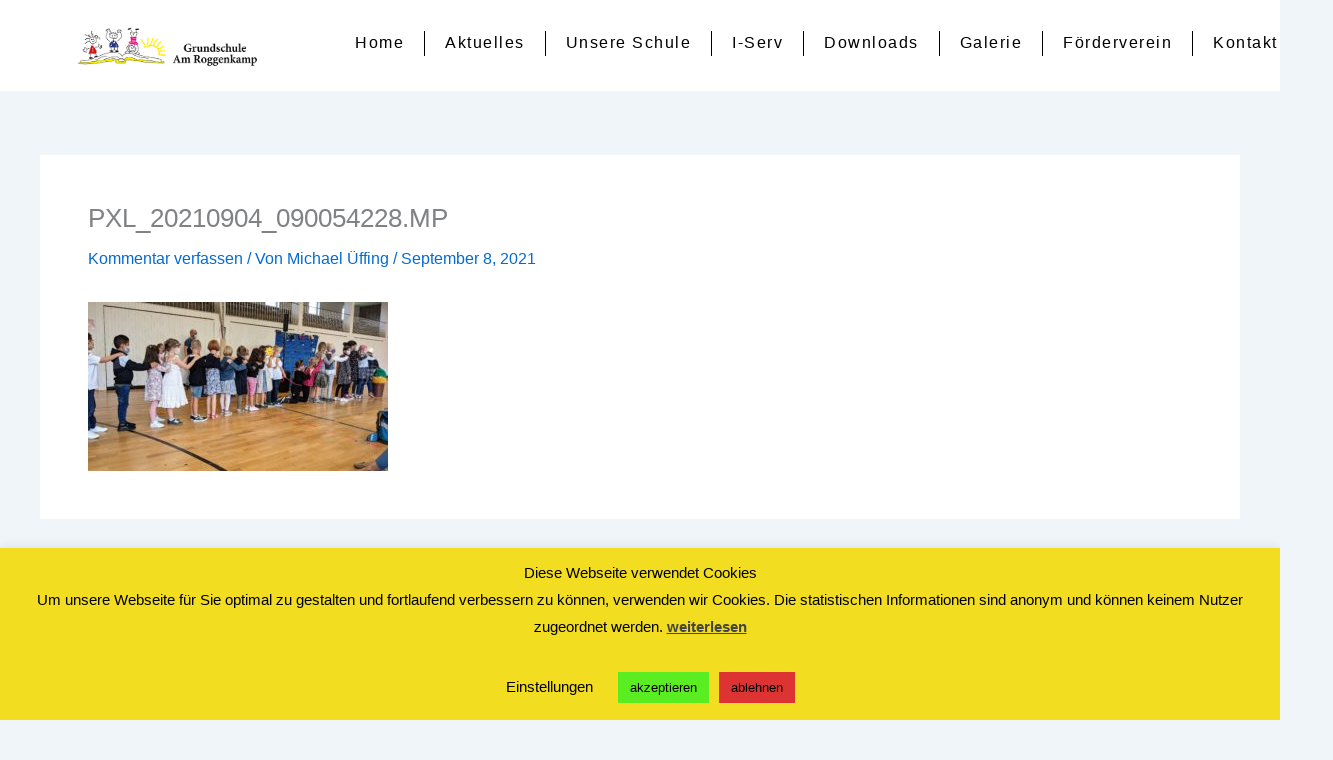

--- FILE ---
content_type: text/css
request_url: https://www.gsamro.de/wp-content/uploads/elementor/css/post-8.css?ver=1762455734
body_size: 374
content:
.elementor-kit-8{--e-global-color-primary:#6EC1E4;--e-global-color-secondary:#54595F;--e-global-color-text:#7A7A7A;--e-global-color-accent:#61CE70;--e-global-color-4161488d:#000;--e-global-color-3c58c40f:#23A455;--e-global-color-89f974e:#FFF;--e-global-color-1902fd09:#4054B2;--e-global-color-3c8dbab8:#4758A5;--e-global-color-7eca1a1c:#F6E825;--e-global-color-573e5c61:#ED0909;--e-global-color-9ab7b59:#D6D6D6;--e-global-color-462b7629:#9DD12F;--e-global-color-40748ef9:#E95FA5;--e-global-color-600c1b2:#CF0F01;--e-global-color-109030c0:#E17169;--e-global-color-593bbac4:#F8E4DC;--e-global-color-169bccf2:#DECF05;--e-global-color-26539965:#95BF3D;--e-global-color-31b9d841:#9F9898;--e-global-color-4fe79b4a:#A7CBAC;--e-global-color-6af23c2c:#FDB5DA;--e-global-color-21464d10:#B6D7E6;--e-global-color-5280f169:#E93F33;--e-global-color-34438d7:#6A1199;--e-global-color-c12684e:#2F3B73;--e-global-color-b384432:#D10000;--e-global-color-5ff84dc:#166E00;--e-global-color-59c1862:#ED6209;--e-global-color-3a0bd3d:#FFE900;--e-global-typography-primary-font-family:"Roboto";--e-global-typography-primary-font-weight:600;--e-global-typography-secondary-font-family:"Roboto Slab";--e-global-typography-secondary-font-weight:400;--e-global-typography-text-font-family:"Roboto";--e-global-typography-text-font-weight:400;--e-global-typography-accent-font-family:"Roboto";--e-global-typography-accent-font-weight:500;}.elementor-kit-8 e-page-transition{background-color:#FFBC7D;}.elementor-widget:not(:last-child){margin-block-end:20px;}.elementor-element{--widgets-spacing:20px 20px;--widgets-spacing-row:20px;--widgets-spacing-column:20px;}{}h1.entry-title{display:var(--page-title-display);}@media(max-width:1024px){.elementor-section.elementor-section-boxed > .elementor-container{max-width:1024px;}.e-con{--container-max-width:1024px;}}@media(max-width:767px){.elementor-section.elementor-section-boxed > .elementor-container{max-width:767px;}.e-con{--container-max-width:767px;}}

--- FILE ---
content_type: text/css
request_url: https://www.gsamro.de/wp-content/uploads/elementor/css/post-3539.css?ver=1762455734
body_size: 701
content:
.elementor-3539 .elementor-element.elementor-element-9e9bd13{--display:flex;--flex-direction:row;--container-widget-width:initial;--container-widget-height:100%;--container-widget-flex-grow:1;--container-widget-align-self:stretch;--flex-wrap-mobile:wrap;--gap:0px 0px;--row-gap:0px;--column-gap:0px;}.elementor-3539 .elementor-element.elementor-element-9e9bd13:not(.elementor-motion-effects-element-type-background), .elementor-3539 .elementor-element.elementor-element-9e9bd13 > .elementor-motion-effects-container > .elementor-motion-effects-layer{background-color:var( --e-global-color-astglobalcolor5 );}.elementor-3539 .elementor-element.elementor-element-37e0f35{--display:flex;--flex-direction:column;--container-widget-width:100%;--container-widget-height:initial;--container-widget-flex-grow:0;--container-widget-align-self:initial;--flex-wrap-mobile:wrap;}.elementor-3539 .elementor-element.elementor-element-37e0f35.e-con{--flex-grow:0;--flex-shrink:0;}.elementor-widget-theme-site-logo .widget-image-caption{color:var( --e-global-color-text );font-family:var( --e-global-typography-text-font-family ), Sans-serif;font-weight:var( --e-global-typography-text-font-weight );}.elementor-3539 .elementor-element.elementor-element-b1c278e img{width:65%;}.elementor-3539 .elementor-element.elementor-element-0711b6a{--display:flex;--flex-direction:column;--container-widget-width:100%;--container-widget-height:initial;--container-widget-flex-grow:0;--container-widget-align-self:initial;--flex-wrap-mobile:wrap;--justify-content:flex-end;}.elementor-3539 .elementor-element.elementor-element-0711b6a.e-con{--flex-grow:0;--flex-shrink:0;}.elementor-widget-nav-menu .elementor-nav-menu .elementor-item{font-family:var( --e-global-typography-primary-font-family ), Sans-serif;font-weight:var( --e-global-typography-primary-font-weight );}.elementor-widget-nav-menu .elementor-nav-menu--main .elementor-item{color:var( --e-global-color-text );fill:var( --e-global-color-text );}.elementor-widget-nav-menu .elementor-nav-menu--main .elementor-item:hover,
					.elementor-widget-nav-menu .elementor-nav-menu--main .elementor-item.elementor-item-active,
					.elementor-widget-nav-menu .elementor-nav-menu--main .elementor-item.highlighted,
					.elementor-widget-nav-menu .elementor-nav-menu--main .elementor-item:focus{color:var( --e-global-color-accent );fill:var( --e-global-color-accent );}.elementor-widget-nav-menu .elementor-nav-menu--main:not(.e--pointer-framed) .elementor-item:before,
					.elementor-widget-nav-menu .elementor-nav-menu--main:not(.e--pointer-framed) .elementor-item:after{background-color:var( --e-global-color-accent );}.elementor-widget-nav-menu .e--pointer-framed .elementor-item:before,
					.elementor-widget-nav-menu .e--pointer-framed .elementor-item:after{border-color:var( --e-global-color-accent );}.elementor-widget-nav-menu{--e-nav-menu-divider-color:var( --e-global-color-text );}.elementor-widget-nav-menu .elementor-nav-menu--dropdown .elementor-item, .elementor-widget-nav-menu .elementor-nav-menu--dropdown  .elementor-sub-item{font-family:var( --e-global-typography-accent-font-family ), Sans-serif;font-weight:var( --e-global-typography-accent-font-weight );}.elementor-3539 .elementor-element.elementor-element-f3d3d48 .elementor-menu-toggle{margin:0 auto;}.elementor-3539 .elementor-element.elementor-element-f3d3d48 .elementor-nav-menu .elementor-item{font-family:"Arial", Sans-serif;font-weight:500;letter-spacing:1.5px;}.elementor-3539 .elementor-element.elementor-element-f3d3d48 .elementor-nav-menu--main .elementor-item{color:var( --e-global-color-4161488d );fill:var( --e-global-color-4161488d );}.elementor-3539 .elementor-element.elementor-element-f3d3d48 .elementor-nav-menu--main .elementor-item:hover,
					.elementor-3539 .elementor-element.elementor-element-f3d3d48 .elementor-nav-menu--main .elementor-item.elementor-item-active,
					.elementor-3539 .elementor-element.elementor-element-f3d3d48 .elementor-nav-menu--main .elementor-item.highlighted,
					.elementor-3539 .elementor-element.elementor-element-f3d3d48 .elementor-nav-menu--main .elementor-item:focus{color:var( --e-global-color-600c1b2 );fill:var( --e-global-color-600c1b2 );}.elementor-3539 .elementor-element.elementor-element-f3d3d48 .elementor-nav-menu--main:not(.e--pointer-framed) .elementor-item:before,
					.elementor-3539 .elementor-element.elementor-element-f3d3d48 .elementor-nav-menu--main:not(.e--pointer-framed) .elementor-item:after{background-color:var( --e-global-color-600c1b2 );}.elementor-3539 .elementor-element.elementor-element-f3d3d48 .e--pointer-framed .elementor-item:before,
					.elementor-3539 .elementor-element.elementor-element-f3d3d48 .e--pointer-framed .elementor-item:after{border-color:var( --e-global-color-600c1b2 );}.elementor-3539 .elementor-element.elementor-element-f3d3d48 .elementor-nav-menu--main .elementor-item.elementor-item-active{color:var( --e-global-color-1902fd09 );}.elementor-3539 .elementor-element.elementor-element-f3d3d48 .elementor-nav-menu--main:not(.e--pointer-framed) .elementor-item.elementor-item-active:before,
					.elementor-3539 .elementor-element.elementor-element-f3d3d48 .elementor-nav-menu--main:not(.e--pointer-framed) .elementor-item.elementor-item-active:after{background-color:var( --e-global-color-1902fd09 );}.elementor-3539 .elementor-element.elementor-element-f3d3d48 .e--pointer-framed .elementor-item.elementor-item-active:before,
					.elementor-3539 .elementor-element.elementor-element-f3d3d48 .e--pointer-framed .elementor-item.elementor-item-active:after{border-color:var( --e-global-color-1902fd09 );}.elementor-3539 .elementor-element.elementor-element-f3d3d48{--e-nav-menu-divider-content:"";--e-nav-menu-divider-style:solid;--e-nav-menu-divider-width:1px;--e-nav-menu-divider-height:25px;--e-nav-menu-divider-color:var( --e-global-color-4161488d );}.elementor-3539 .elementor-element.elementor-element-f3d3d48 .e--pointer-framed .elementor-item:before{border-width:1px;}.elementor-3539 .elementor-element.elementor-element-f3d3d48 .e--pointer-framed.e--animation-draw .elementor-item:before{border-width:0 0 1px 1px;}.elementor-3539 .elementor-element.elementor-element-f3d3d48 .e--pointer-framed.e--animation-draw .elementor-item:after{border-width:1px 1px 0 0;}.elementor-3539 .elementor-element.elementor-element-f3d3d48 .e--pointer-framed.e--animation-corners .elementor-item:before{border-width:1px 0 0 1px;}.elementor-3539 .elementor-element.elementor-element-f3d3d48 .e--pointer-framed.e--animation-corners .elementor-item:after{border-width:0 1px 1px 0;}.elementor-3539 .elementor-element.elementor-element-f3d3d48 .e--pointer-underline .elementor-item:after,
					 .elementor-3539 .elementor-element.elementor-element-f3d3d48 .e--pointer-overline .elementor-item:before,
					 .elementor-3539 .elementor-element.elementor-element-f3d3d48 .e--pointer-double-line .elementor-item:before,
					 .elementor-3539 .elementor-element.elementor-element-f3d3d48 .e--pointer-double-line .elementor-item:after{height:1px;}.elementor-theme-builder-content-area{height:400px;}.elementor-location-header:before, .elementor-location-footer:before{content:"";display:table;clear:both;}@media(min-width:768px){.elementor-3539 .elementor-element.elementor-element-9e9bd13{--content-width:1495px;}.elementor-3539 .elementor-element.elementor-element-37e0f35{--width:25%;}.elementor-3539 .elementor-element.elementor-element-0711b6a{--width:80%;}}

--- FILE ---
content_type: text/css
request_url: https://www.gsamro.de/wp-content/uploads/elementor/css/post-3524.css?ver=1762455734
body_size: 553
content:
.elementor-3524 .elementor-element.elementor-element-4f0fd89{--display:grid;--e-con-grid-template-columns:repeat(3, 1fr);--e-con-grid-template-rows:repeat(1, 1fr);--grid-auto-flow:row;}.elementor-widget-image .widget-image-caption{color:var( --e-global-color-text );font-family:var( --e-global-typography-text-font-family ), Sans-serif;font-weight:var( --e-global-typography-text-font-weight );}.elementor-3524 .elementor-element.elementor-element-8a0f26c{text-align:right;}.elementor-3524 .elementor-element.elementor-element-8a0f26c img{width:48%;}.elementor-3524 .elementor-element.elementor-element-e097d8e{--display:flex;--flex-direction:column;--container-widget-width:100%;--container-widget-height:initial;--container-widget-flex-grow:0;--container-widget-align-self:initial;--flex-wrap-mobile:wrap;}.elementor-widget-nav-menu .elementor-nav-menu .elementor-item{font-family:var( --e-global-typography-primary-font-family ), Sans-serif;font-weight:var( --e-global-typography-primary-font-weight );}.elementor-widget-nav-menu .elementor-nav-menu--main .elementor-item{color:var( --e-global-color-text );fill:var( --e-global-color-text );}.elementor-widget-nav-menu .elementor-nav-menu--main .elementor-item:hover,
					.elementor-widget-nav-menu .elementor-nav-menu--main .elementor-item.elementor-item-active,
					.elementor-widget-nav-menu .elementor-nav-menu--main .elementor-item.highlighted,
					.elementor-widget-nav-menu .elementor-nav-menu--main .elementor-item:focus{color:var( --e-global-color-accent );fill:var( --e-global-color-accent );}.elementor-widget-nav-menu .elementor-nav-menu--main:not(.e--pointer-framed) .elementor-item:before,
					.elementor-widget-nav-menu .elementor-nav-menu--main:not(.e--pointer-framed) .elementor-item:after{background-color:var( --e-global-color-accent );}.elementor-widget-nav-menu .e--pointer-framed .elementor-item:before,
					.elementor-widget-nav-menu .e--pointer-framed .elementor-item:after{border-color:var( --e-global-color-accent );}.elementor-widget-nav-menu{--e-nav-menu-divider-color:var( --e-global-color-text );}.elementor-widget-nav-menu .elementor-nav-menu--dropdown .elementor-item, .elementor-widget-nav-menu .elementor-nav-menu--dropdown  .elementor-sub-item{font-family:var( --e-global-typography-accent-font-family ), Sans-serif;font-weight:var( --e-global-typography-accent-font-weight );}.elementor-3524 .elementor-element.elementor-element-b76f1af .elementor-menu-toggle{margin:0 auto;}.elementor-3524 .elementor-element.elementor-element-b76f1af .elementor-nav-menu .elementor-item{font-family:"Arial", Sans-serif;font-weight:400;}.elementor-3524 .elementor-element.elementor-element-b76f1af .elementor-nav-menu--main .elementor-item{color:var( --e-global-color-4161488d );fill:var( --e-global-color-4161488d );}.elementor-3524 .elementor-element.elementor-element-b76f1af .elementor-nav-menu--main .elementor-item:hover,
					.elementor-3524 .elementor-element.elementor-element-b76f1af .elementor-nav-menu--main .elementor-item.elementor-item-active,
					.elementor-3524 .elementor-element.elementor-element-b76f1af .elementor-nav-menu--main .elementor-item.highlighted,
					.elementor-3524 .elementor-element.elementor-element-b76f1af .elementor-nav-menu--main .elementor-item:focus{color:var( --e-global-color-573e5c61 );fill:var( --e-global-color-573e5c61 );}.elementor-3524 .elementor-element.elementor-element-b76f1af .elementor-nav-menu--main:not(.e--pointer-framed) .elementor-item:before,
					.elementor-3524 .elementor-element.elementor-element-b76f1af .elementor-nav-menu--main:not(.e--pointer-framed) .elementor-item:after{background-color:var( --e-global-color-600c1b2 );}.elementor-3524 .elementor-element.elementor-element-b76f1af .e--pointer-framed .elementor-item:before,
					.elementor-3524 .elementor-element.elementor-element-b76f1af .e--pointer-framed .elementor-item:after{border-color:var( --e-global-color-600c1b2 );}.elementor-3524 .elementor-element.elementor-element-b76f1af .elementor-nav-menu--main .elementor-item.elementor-item-active{color:var( --e-global-color-1902fd09 );}.elementor-3524 .elementor-element.elementor-element-b76f1af .elementor-nav-menu--main:not(.e--pointer-framed) .elementor-item.elementor-item-active:before,
					.elementor-3524 .elementor-element.elementor-element-b76f1af .elementor-nav-menu--main:not(.e--pointer-framed) .elementor-item.elementor-item-active:after{background-color:var( --e-global-color-1902fd09 );}.elementor-3524 .elementor-element.elementor-element-b76f1af .e--pointer-framed .elementor-item.elementor-item-active:before,
					.elementor-3524 .elementor-element.elementor-element-b76f1af .e--pointer-framed .elementor-item.elementor-item-active:after{border-color:var( --e-global-color-1902fd09 );}.elementor-3524 .elementor-element.elementor-element-b76f1af{--e-nav-menu-divider-content:"";--e-nav-menu-divider-style:solid;--e-nav-menu-divider-width:1px;}.elementor-3524 .elementor-element.elementor-element-b76f1af .e--pointer-framed .elementor-item:before{border-width:1px;}.elementor-3524 .elementor-element.elementor-element-b76f1af .e--pointer-framed.e--animation-draw .elementor-item:before{border-width:0 0 1px 1px;}.elementor-3524 .elementor-element.elementor-element-b76f1af .e--pointer-framed.e--animation-draw .elementor-item:after{border-width:1px 1px 0 0;}.elementor-3524 .elementor-element.elementor-element-b76f1af .e--pointer-framed.e--animation-corners .elementor-item:before{border-width:1px 0 0 1px;}.elementor-3524 .elementor-element.elementor-element-b76f1af .e--pointer-framed.e--animation-corners .elementor-item:after{border-width:0 1px 1px 0;}.elementor-3524 .elementor-element.elementor-element-b76f1af .e--pointer-underline .elementor-item:after,
					 .elementor-3524 .elementor-element.elementor-element-b76f1af .e--pointer-overline .elementor-item:before,
					 .elementor-3524 .elementor-element.elementor-element-b76f1af .e--pointer-double-line .elementor-item:before,
					 .elementor-3524 .elementor-element.elementor-element-b76f1af .e--pointer-double-line .elementor-item:after{height:1px;}.elementor-theme-builder-content-area{height:400px;}.elementor-location-header:before, .elementor-location-footer:before{content:"";display:table;clear:both;}@media(max-width:1024px){.elementor-3524 .elementor-element.elementor-element-4f0fd89{--grid-auto-flow:row;}}@media(max-width:767px){.elementor-3524 .elementor-element.elementor-element-4f0fd89{--e-con-grid-template-columns:repeat(1, 1fr);--e-con-grid-template-rows:repeat(1, 1fr);--grid-auto-flow:row;}}